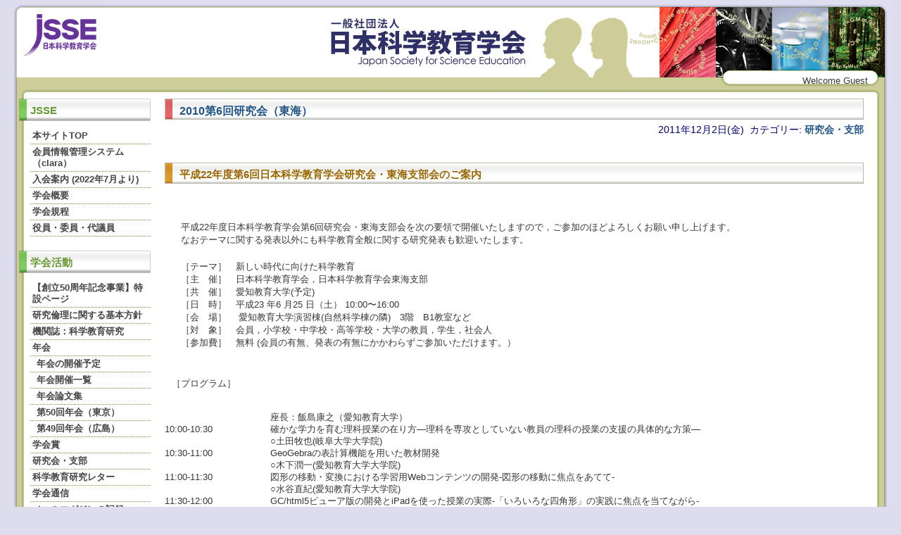

--- FILE ---
content_type: image/svg+xml
request_url: https://jsse.jp/images/nav_gotop.svg
body_size: 389
content:
<?xml version="1.0" encoding="UTF-8"?><svg id="_イヤー_2" xmlns="http://www.w3.org/2000/svg" viewBox="0 0 50 50"><defs><style>.cls-1{fill:#fff;}.cls-2{fill:#cf9022;}.cls-3{fill:none;stroke:#cf9022;stroke-miterlimit:10;stroke-width:2.25px;}</style></defs><g id="_イヤー_1-2"><g><g><circle class="cls-1" cx="25" cy="25" r="24.17"/><path class="cls-2" d="M25,1.67c12.87,0,23.33,10.47,23.33,23.33s-10.47,23.33-23.33,23.33S1.67,37.87,1.67,25,12.13,1.67,25,1.67m0-1.67C11.19,0,0,11.19,0,25s11.19,25,25,25,25-11.19,25-25S38.81,0,25,0h0Z"/></g><polyline class="cls-3" points="38 29.1 25 15.58 12 29.1"/></g></g></svg>